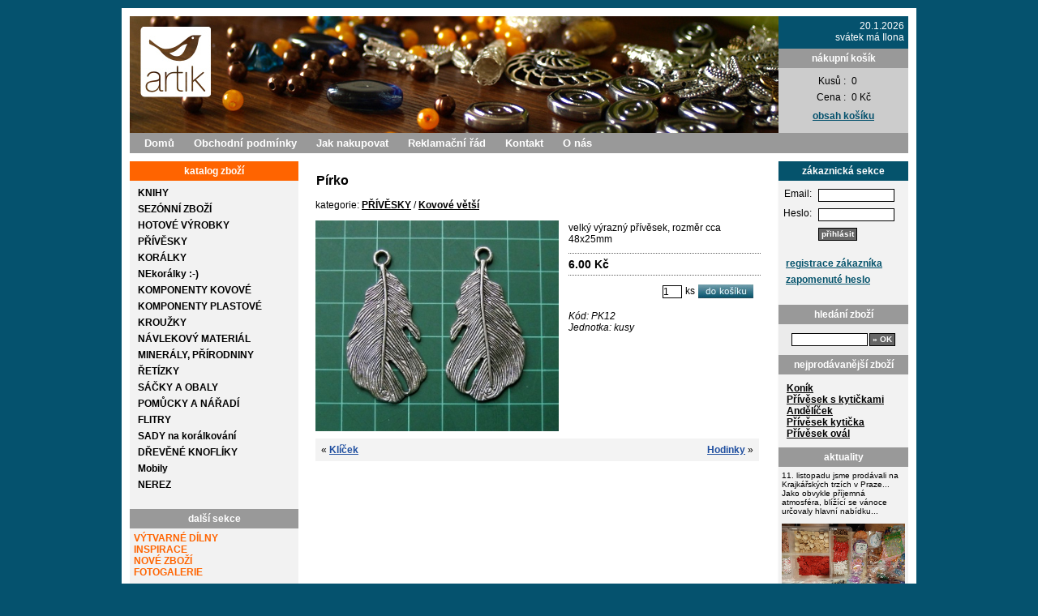

--- FILE ---
content_type: text/html; charset=UTF-8
request_url: https://www.artik-koralky.cz/item.php?zbozi_id=1461-pirko
body_size: 778419
content:
<!DOCTYPE html PUBLIC "-//W3C//DTD XHTML 1.0 Transitional//EN" "http://www.w3.org/TR/xhtml1/DTD/xhtml1-transitional.dtd">
<html xmlns="http://www.w3.org/1999/xhtml" xml:lang="cs" lang="cs">
<head>
<!-- Google tag (gtag.js) -->
<script async src="https://www.googletagmanager.com/gtag/js?id=G-S39K79CMC2"></script>
<script>
  window.dataLayer = window.dataLayer || [];
  function gtag(){dataLayer.push(arguments);}
  gtag('js', new Date());
  gtag('config', 'G-S39K79CMC2', { 'anonymize_ip': true });
</script>
<meta http-equiv="Content-Type" content="text/html; charset=utf-8" />
<meta http-equiv="Content-Language" content="cs" />
<meta name="description" content="Internetový obchod s korálky, minerály, přívěšky." />
<meta name="robots" content="all, follow" />
<link rel="stylesheet" href="/styles/style.css" type="text/css" />
<link rel="alternate" type="application/rss+xml" title="RSS aktuality" href="/rss-cz.php" />
<script type="text/javascript" src="/inc/floatbox/floatbox.js"></script>
<link rel="stylesheet" href="/inc/floatbox/floatbox.css" type="text/css" media="screen" />
<link rel="shortcut icon" href="/images/favicon.ico" />
<title>ARTik - Pírko</title>
</head>
<body>
<div id="content"><div id="content-content">
<div id="hlavicka">
<h1>ARTik - Pírko</h1>
<div id="svatek">
20.1.2026<br/>svátek má Ilona</div>
<div id="kosik">
<h3>nákupní košík</h3>
<table class="kosiktb">
<tr><td class="tabvpravo">Kusů :</td><td class="tabvlevo">0</td></tr>
<tr><td class="tabvpravo">Cena :</td><td class="tabvlevo">0 Kč</td></tr>
</table>
<a href="kosik.php" title="Zobrazit nákupní košík">obsah košíku</a>
</div>
</div>
<div id="menu"><div id="menu-content">
<a href="/" title="Artik" class="menu-main">Domů</a>
<a href="podminky.php" title="Obchodní podmínky" class="menu-main">Obchodní podmínky</a>
<a href="nakup.php" title="Jak nakupovat" class="menu-main">Jak nakupovat</a>
<a href="reklamace.php" title="Reklamační řád" class="menu-main">Reklamační řád</a>
<a href="kontakt.php" title="Kontakt" class="menu-main">Kontakt</a>
<a href="onas.php" title="O nás" class="menu-main">O nás</a>
</div></div>
<div id="main"><div id="main-content">
<div id="levy"><div id="levy-content">
<div id="katalog">
<h3>katalog zboží</h3>
<ul>
<li><a href="category.php?kat_id=202-knihy" title="KNIHY">KNIHY</a></li>
<li><a href="category.php?kat_id=41-sezonni-zbozi" title="SEZÓNNÍ ZBOŽÍ">SEZÓNNÍ ZBOŽÍ</a></li>
<li><a href="category.php?kat_id=84-hotove-vyrobky" title="HOTOVÉ VÝROBKY">HOTOVÉ VÝROBKY</a></li>
<li><a href="category.php?kat_id=92-privesky" title="PŘÍVĚSKY">PŘÍVĚSKY</a></li>
<li><a href="category.php?kat_id=1-koralky" title="KORÁLKY">KORÁLKY</a></li>
<li><a href="category.php?kat_id=134-nekoralky" title="NEkorálky :-)">NEkorálky :-)</a></li>
<li><a href="category.php?kat_id=4-komponenty-kovove" title="KOMPONENTY KOVOVÉ">KOMPONENTY KOVOVÉ</a></li>
<li><a href="category.php?kat_id=157-komponenty-plastove" title="KOMPONENTY PLASTOVÉ">KOMPONENTY PLASTOVÉ</a></li>
<li><a href="category.php?kat_id=178-krouzky" title="KROUŽKY">KROUŽKY</a></li>
<li><a href="category.php?kat_id=2-navlekovy-material" title="NÁVLEKOVÝ MATERIÁL">NÁVLEKOVÝ MATERIÁL</a></li>
<li><a href="category.php?kat_id=49-mineraly-prirodniny" title="MINERÁLY, PŘÍRODNINY">MINERÁLY, PŘÍRODNINY</a></li>
<li><a href="category.php?kat_id=13-retizky" title="ŘETÍZKY">ŘETÍZKY</a></li>
<li><a href="category.php?kat_id=36-sacky-a-obaly" title="SÁČKY A OBALY">SÁČKY A OBALY</a></li>
<li><a href="category.php?kat_id=136-pomucky-a-naradi" title="POMŮCKY A NÁŘADÍ">POMŮCKY A NÁŘADÍ</a></li>
<li><a href="category.php?kat_id=133-flitry" title="FLITRY">FLITRY</a></li>
<li><a href="category.php?kat_id=76-sady-na-koralkovani" title="SADY na korálkování">SADY na korálkování</a></li>
<li><a href="category.php?kat_id=213-drevene-knofliky" title="DŘEVĚNÉ KNOFLÍKY">DŘEVĚNÉ KNOFLÍKY</a></li>
<li><a href="category.php?kat_id=144-mobily" title="Mobily">Mobily</a></li>
<li><a href="category.php?kat_id=216-nerez" title="NEREZ">NEREZ</a></li>
</ul>
</div>
<div id="dalsi">
<h3>další sekce</h3>
<a href="kurzy.php" title="Výtvarné dílny" class="inspire">VÝTVARNÉ DÍLNY</a><br/>
<a href="inspirace.php" title="inspirace" class="inspire">INSPIRACE</a><br/>
<a href="novinky.php" title="Nové zboží" class="inspire">NOVÉ ZBOŽÍ</a><br/>
<a href="fotogalerie.php" title="Fotogalerie" class="inspire">FOTOGALERIE</a><br/><br/>
<a href="email.php" title="Napište nám">Napište nám</a><br/>
<a href="odkazy.php" title="Odkazy">Odkazy</a>
</div>
<div id="novinky">
<h3>nové zboží</h3>
<a href="files/zbozi/1781.jpg" rel="floatbox" title="Lapač snů"><img src="files/zbozi/1781.jpg" width="150" class="cat_view_img" alt="Lapač snů" /></a><br/>
<a href="item.php?zbozi_id=1781-lapac-snu" title="Lapač snů">Lapač snů</a><br/><b>60.00</b> Kč
<br/><br/><a href="novinky.php" title="Novinky">všechny novinky</a>
</div>
<div id="akce">
<h3>akční zboží</h3>
<a href="files/zbozi/503.jpg" rel="floatbox" title="Jehla na korálky 100 mm"><img src="files/zbozi/503.jpg" width="150" class="cat_view_img" alt="Jehla na korálky 100 mm" /></a><br/>
<a href="item.php?zbozi_id=503-jehla-na-koralky-100-mm" title="Jehla na korálky 100 mm">Jehla na korálky 100 mm</a><br/><b>5.00</b> Kč
<br/><br/><a href="akce.php" title="Akční zboží">všechny akce</a>
</div>
</div></div><div id="pravy"><div id="pravy-content">
<div id="login">
<h3>zákaznická sekce</h3>
<form action="akce/user.php" method="post">
<table class="logintb">
<tr><td class="tabvpravo">Email:</td><td><input type="text" name="email" size="12" /></td></tr>
<tr><td class="tabvpravo">Heslo:</td><td><input type="password" name="heslo" size="12" /></td></tr>
<tr><td><br/></td><td><input type="hidden" name="akce" value="5" /><input type="submit" class="button" value="přihlásit" /></td></tr>
<tr><td colspan="2"><br/>&nbsp;<a href="user_register.php" title="Registrace">registrace zákazníka</a></td></tr>
<tr><td colspan="2">&nbsp;<a href="user_forgot.php" title="Zapomenuté heslo">zapomenuté heslo</a></td></tr>
</table>
</form>
</div>
<div id="search">
<h3>hledání zboží</h3>
<form action="search.php" method="get">
<div id="search-content"><input type="text" name="hledany_vyraz" size="12" /><input type="submit" value="&raquo; OK" class="button"/></div>
</form>
</div>
<div id="nejprodavanejsi">
<h3>nejprodávanější zboží</h3>
<div id="nejprodavanejsi-content">
<a href="item.php?zbozi_id=702-konik" title="Koník">Koník</a>
<a href="item.php?zbozi_id=755-privesek-s-kytickami" title="Přívěsek s kytičkami">Přívěsek s kytičkami</a>
<a href="item.php?zbozi_id=1409-andelicek" title="Andělíček">Andělíček</a>
<a href="item.php?zbozi_id=753-privesek-kyticka" title="Přívěsek kytička">Přívěsek kytička</a>
<a href="item.php?zbozi_id=1062-privesek-oval" title="Přívěsek ovál">Přívěsek ovál</a>
</div>
</div>
<div id="aktuality">
<h3>aktuality</h3>
<div class="aktuality_oddel obsah"><p>11. listopadu jsme prodávali na Krajkářských trzích v Praze... Jako obvykle příjemná atmosféra, blížící se vánoce určovaly hlavní nabídku...</p>
<p><img src="[data-uri]" alt="" /></p></div>
<div class="aktuality_oddel obsah"><p>Přibyly nové přívěsky, ať už <a href="https://www.artik-koralky.cz/item.php?zbozi_id=1785-vili-holcicka">drobné</a> - <a href="https://www.artik-koralky.cz/item.php?zbozi_id=1796-stromek">stromky</a>, <a href="https://www.artik-koralky.cz/item.php?zbozi_id=1801-andelka">andělíci</a>, nebo naopak <a href="https://www.artik-koralky.cz/item.php?zbozi_id=1814-cikada">masivní</a> - <a href="https://www.artik-koralky.cz/item.php?zbozi_id=1815-kracejici-slon">slon</a>, <a href="https://www.artik-koralky.cz/item.php?zbozi_id=1806-morsky-konik">mořský koník</a>... Také se můžete ozdobit <a href="https://www.artik-koralky.cz/item.php?zbozi_id=1781-lapac-snu">novými náušnicemi</a>.</p></div>
<div class="aktuality_oddel obsah"><p style="text-align: center;">Česká pošta bohužel zvýšila zasílací ceny, proto i my jsme museli zvýšit poštovné.</p>
<p style="text-align: center;">V objednávce toto zatím není na výběr,</p>
<p style="text-align: center;">ale <strong>pokud byste chtěli zboží zaslat do zásilkovny, napište to do poznámky a domluvíme zaslání.</strong></p>
<p style="text-align: center;">Poštovné by v tomto případě bylo 65,-.</p>
<p style="text-align: center;">Děkujeme za pochopení.</p></div>
<div class="aktuality_oddel obsah"><p>Do zboží jsme přidali např. <a href="https://www.artik-koralky.cz/item.php?zbozi_id=1726-papirova-zalozka">papírové záložky</a> do knih a 8mm kuličky minerálů - <a href="https://www.artik-koralky.cz/item.php?zbozi_id=1736-sodalit-8mm">sodalitu</a>, <a href="https://www.artik-koralky.cz/item.php?zbozi_id=1739-brouseny-kristal-8mm">křišťálu</a>, <a href="https://www.artik-koralky.cz/item.php?zbozi_id=1738-chryzokol-8mm">chryzokolu</a>, <a href="https://www.artik-koralky.cz/item.php?zbozi_id=1734-turmalin-8mm">turmalínu</a>, <a href="https://www.artik-koralky.cz/item.php?zbozi_id=1730-tyrkys-zeleny-8mm">zeleného tyrkysu</a> nebo <a href="https://www.artik-koralky.cz/item.php?zbozi_id=1742-kyticky">tyrkysových kytiček</a>...</p></div>
<div class="aktuality_oddel obsah"><p>2. 12. 2008</p>
<p>Otevření internetového obchodu.</p></div>
</div>
<div id="counter">
<h3>počitadlo přístupů</h3>
<a href="https://www.toplist.cz/stat/879260/"><script language="JavaScript" type="text/javascript">
<!--
document.write('<img src="https://toplist.cz/count.asp?id=879260&logo=mc&http='+
escape(document.referrer)+'&t='+escape(document.title)+
'&wi='+escape(window.screen.width)+'&he='+escape(window.screen.height)+'&cd='+
escape(window.screen.colorDepth)+'" width="88" height="60" border=0 alt="TOPlist" />');
//--></script><noscript><img src="https://toplist.cz/count.asp?id=879260&logo=mc" border="0"
alt="TOPlist" width="88" height="60" /></noscript></a>
</div>
</div></div>
<div id="hlavni"><div id="hlavni-content">
<h1>Pírko</h1>
<table class="ite_view">
<tr><td colspan="2">kategorie: <a href="category.php?kat_id=92-privesky">PŘÍVĚSKY</a> / <a href="category.php?kat_id=94-kovove-vetsi">Kovové větší</a></td></tr>
<tr><td class="ite_view_obr"><a href="files/zbozi/1461.jpg" rel="floatbox.img" title="Pírko"><img src="files/zbozi/1461.jpg" width="300" class="ite_view_img" alt="Pírko" /></td><td class="ite_view_pop"><p>velký výrazný přívěsek, rozměr cca 48x25mm</p>
<div class="cena"></div>
<span class="normalcena">6.00 Kč</span>
<div class="ite_view_kos">
<form action="akce/kosik.php" method="post"><input type="text" name="pocet" size="2" value="1" /> ks <input type="hidden" name="zboziid" value="1461" /><input type="hidden" name="akce" value="1" /><input type="hidden" name="vstup" value="item" /><input type="image" class="transparent" src="/images/kosik.jpg" /></form>
</div>
<br/><i>Kód: PK12</i>
<br/><i>Jednotka: kusy</i>
</td></tr>
<tr><td colspan="2">
<table id="prechody"><tr>
<td class="tabvlevo">&laquo; <a href="item.php?zbozi_id=1459-klicek" title="Klíček">Klíček</a><td class="tabvpravo"><a href="item.php?zbozi_id=1462-hodinky" title="Hodinky">Hodinky</a> &raquo;</table>
</td></tr>
<tr><td colspan="2">
</td></tr>
</td></tr>
</table></div></div>
<hr class="cleanerboth" />
</div></div>
</div></div>
<div id="paticka">
Copyright © 2026 <strong>Artik Korálky</strong> &#149; artik@artik-koralky.cz &#149; Programming <a href="https://www.foldina.cz/" title="FOLDINA.cz - tvorba www stránek a aplikací">FOLDINA.cz</a>
</div>
</body>
</html>